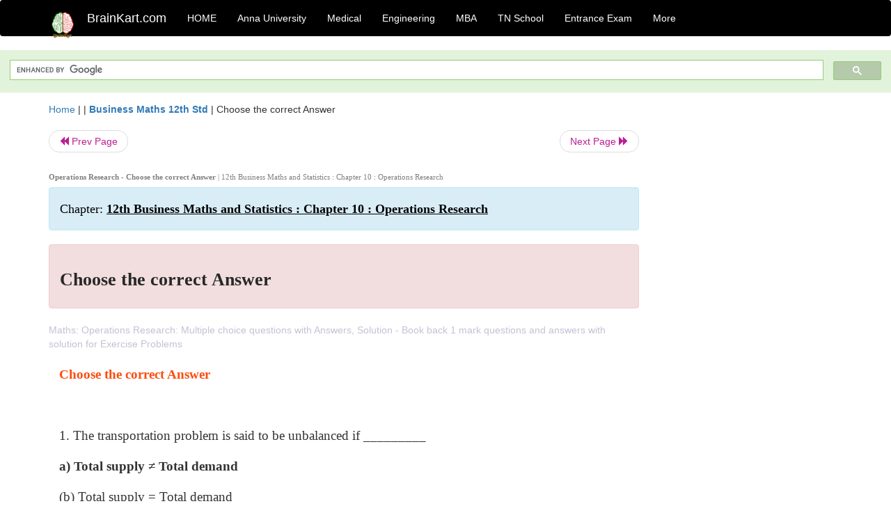

--- FILE ---
content_type: text/html; charset=UTF-8
request_url: https://www.brainkart.com/article/Choose-the-correct-Answer_39051/
body_size: 6122
content:
<!DOCTYPE html> 
<html xmlns="https://www.w3.org/1999/xhtml" >
<head>
<meta charset="utf-8">
<meta name="viewport" content="width=device-width, initial-scale=1">
<meta http-equiv="Content-Language" content="en"/>
<title>Choose the correct Answer - Operations Research</title>
<meta name="Keywords" content="12th Business Maths and Statistics : Chapter 10 : Operations Research | Choose the correct Answer | Operations Research" />
<meta name="description" content="Maths: Operations Research: Multiple choice questions with Answers, Solution - Book back 1 mark questions and answers with solution for Exercise Probl" />
<!--<base href="https://www.brainkart.com/article/Choose-the-correct-Answer_39051/" />-->
<link rel="canonical" href="https://www.brainkart.com/article/Choose-the-correct-Answer_39051/" />
<meta property="og:title" content="Choose the correct Answer - Operations Research" />
<meta property="og:description" content="Maths: Operations Research: Multiple choice questions with Answers, Solution - Book back 1 mark questions and answers with solution for Exercise Probl..." />
<meta property="og:site_name" content="BrainKart"/>
<meta property="og:url"  content="https://www.brainkart.com/article/Choose-the-correct-Answer_39051/" />
<meta property="og:type" content="article" />
<meta property="article:author" content="https://www.facebook.com/BrainKart-678754188988648/" />
<meta property="article:publisher" content="https://www.facebook.com/BrainKart-678754188988648/" />

<!-- Hide this line for IE (needed for Firefox and others) -->
<![if !IE]>
<link rel="icon" href="https://img.brainkart.com/design/logo/logo.png" type="image/x-icon" />
<![endif]>
<!-- This is needed for IE -->
<link rel="shortcut icon" href="https://img.brainkart.com/design/logo/logo.png" type="image/ico" />

<link rel="stylesheet" href="https://maxcdn.bootstrapcdn.com/bootstrap/3.3.7/css/bootstrap.min.css">
<!--<link rel="stylesheet" href="https://maxcdn.bootstrapcdn.com/bootstrap/4.1.3/css/bootstrap.min.css">-->
<script src="https://ajax.googleapis.com/ajax/libs/jquery/3.3.1/jquery.min.js"></script>
<script src="https://cdnjs.cloudflare.com/ajax/libs/popper.js/1.14.3/umd/popper.min.js"></script>
<script src="https://maxcdn.bootstrapcdn.com/bootstrap/3.3.7/js/bootstrap.min.js"></script>
<!--<script src="https://maxcdn.bootstrapcdn.com/bootstrap/4.1.3/js/bootstrap.min.js"></script>-->

<link rel="stylesheet" href="https://www.brainkart.com/css/des2.css">

<!-- Google tag (gtag.js) -->
<script async src="https://www.googletagmanager.com/gtag/js?id=G-J88NMJHLBB"></script>
<script>
  window.dataLayer = window.dataLayer || [];
  function gtag(){dataLayer.push(arguments);}
  gtag('js', new Date());

  gtag('config', 'G-J88NMJHLBB');
</script>
	 <script async src="https://pagead2.googlesyndication.com/pagead/js/adsbygoogle.js?client=ca-pub-9136750227018842"
     crossorigin="anonymous"></script>
	 
</head>
 
<body class="" >
<div class="containerNN" >
<style>

.navbar-toggle .icon-bar+.icon-bar { background-color:red;}
.top-menu-cover { background-color:black; color:white; }
.top-menu-cover li a { background-color:black; color:white; }
.top-menu-cover li a:hover , .top-menu-cover li a:focus , .top-menu-cover li a:active   { background-color:black; color:white; }
.nav .open>a, .nav .open>a:focus, .nav .open>a:hover .top-menu-cover .top-menu-cover .navbar-nav>li>a {  background-color:black; color:white;  }

.top-menu-cover .navbar-nav>li>ul {  background-color:black;}
.top-menu-cover .navbar-nav>li>ul>li>a:hover {  background-color:black; color:black;  }


</style>


<nav class="navbar navbar-bootsnipp animate top-menu-cover" role="navigation">
  <div class="container">
  <a class="navbar-brand" href="/"> <img src="https://img.brainkart.com/design/logo/logo.png" alt="logo" style="width:40px;"> </a>
    <!-- Brand and toggle get grouped for better mobile display -->
    <div class="navbar-header">	
      <button type="button" class="navbar-toggle" data-toggle="collapse" data-target="#bs-theri-navbar-collapse-22">
        <span class="sr-only">Toggle navigation</span>
        <span class="icon-bar"></span>
        <span class="icon-bar"></span>
        <span class="icon-bar"></span>
      </button>
      <div class="animbrand visible-sx2 visible-sm2 ">
        <span class="navbar-brand animate" ><a href="/" style="color:white;" >BrainKart.com</a></span>
      </div>
    </div>

    <!-- Collect the nav links, forms, and other content for toggling -->
    <div class="collapse navbar-collapse" id="bs-theri-navbar-collapse-22">
      <ul class="nav navbar-nav navbar-left">
    
		
	   <li class=""><a href="https://www.brainkart.com/" class="animate">  HOME </a></li>
		 
	   <li>
          <a href="https://www.brainkart.com/menu/anna-university/" class="dropdown-toggle animate " data-toggle="dropdown"> Anna University </a>
          <ul class="dropdown-menu" role="menu">         
         <li class=""><a href="https://www.brainkart.com/menu/anna-university/" class="animate">  Anna University </a></li>
		 <li class=""><a href="https://www.brainkart.com/menu/anna-university-eee/" class="animate">  EEE </a></li>
		 <li class=""><a href="https://www.brainkart.com/menu/anna-university-ece/" class="animate">  ECE </a></li>
		 <li class=""><a href="https://www.brainkart.com/menu/anna-university-civil/" class="animate">  Civil </a></li>
		 <li class=""><a href="https://www.brainkart.com/menu/anna-university-mech/" class="animate">  MECH </a></li>
		 <li class=""><a href="https://www.brainkart.com/menu/anna-university-cse/" class="animate">  CSE </a></li>
		 <li class=""><a href="https://www.brainkart.com/menu/anna-university-it/" class="animate">  IT </a></li>
		 <li class=""><a href="http://aptitude.brainkart.com/aptitude/gate-exam/" class="animate">GATE Exam</a></li>
		 <li class=""><a href="http://aptitude.brainkart.com/aptitude/tnea-anna-university/" class="animate">TANCET Anna Univ</a></li>            
		 <li class=""><a href="https://www.brainkart.com/menu/anna-university/" class="animate">  AnnaUniv </a></li>
		 <li class=""><a href="http://aptitude.brainkart.com/aptitude/under-graduate-entrance-exams/iit-jee-ieee-entrance-exam/" class="animate">JEE IEEE</a></li>
          </ul>
        </li>

	   <li>
          <a href="https://www.brainkart.com/menu/medical/" class="dropdown-toggle animate " data-toggle="dropdown"> Medical </a>
          <ul class="dropdown-menu" role="menu">
		 <li class=""><a href="https://www.brainkart.com/menu/mbbs/" class="animate">  MBBS </a></li>		 
		 <li class=""><a href="https://www.brainkart.com/menu/nursing/" class="animate">  Nursing </a></li>
		 <li class=""><a href="https://www.brainkart.com/menu/pharmacy/" class="animate">  BPharm </a></li>		 
		 <li class=""><a href="https://www.brainkart.com/menu/medical/" class="animate">  Medical </a></li>
		 <li class=""><a href="https://www.brainkart.com/menu/md/" class="animate">  MD </a></li>
		 <li class=""><a href="https://www.brainkart.com/menu/medical/" class="animate">  Medical </a></li>
		 <li class=""><a href="https://www.brainkart.com/menu/medical/" class="animate">  MGR University</a></li>
		 <li class=""><a href="http://aptitude.brainkart.com/aptitude/under-graduate-entrance-exams/neet-entrance-exam/" class="animate">NEET</a></li>
         <li class=""><a href="http://aptitude.brainkart.com/aptitude/under-graduate-entrance-exams/aiims-entrance-exams/" class="animate">AIIMS</a></li> 
          </ul>
        </li>

	   <li>
        <a href="https://www.brainkart.com/menu/engineering/" class="dropdown-toggle animate " data-toggle="dropdown"> Engineering </a>
          <ul class="dropdown-menu" role="menu">
		  
         <li class=""><a href="https://www.brainkart.com/menu/engineering/" class="animate">  Engineering </a></li>
         <li class=""><a href="https://www.brainkart.com/menu/electrical-engineering/" class="animate">  Electrical </a></li>
		 <li class=""><a href="https://www.brainkart.com/menu/electronics-engineering/" class="animate">  Electronics </a></li>
		 <li class=""><a href="https://www.brainkart.com/menu/civil-engineering/" class="animate">  Civil </a></li>
		 <li class=""><a href="https://www.brainkart.com/menu/mechanical-engineering/" class="animate">  Mechanical </a></li>
		 <li class=""><a href="https://www.brainkart.com/menu/computer-science-engineering/" class="animate">  Computer Science </a></li>
		 <li class=""><a href="https://www.brainkart.com/menu/information-technology-engineering/" class="animate">  Information Technology </a></li>
		 <li class=""><a href="http://aptitude.brainkart.com/aptitude/gate-exam/" class="animate">GATE Exam</a></li>
		 <li class=""><a href="http://aptitude.brainkart.com/aptitude/tnea-anna-university/" class="animate">TANCET Anna Univ</a></li>            
		 <li class=""><a href="https://www.brainkart.com/menu/anna-university/" class="animate">  Anna University </a></li>
		 <li class=""><a href="http://aptitude.brainkart.com/aptitude/under-graduate-entrance-exams/iit-jee-ieee-entrance-exam/" class="animate">JEE IEEE</a></li>

          </ul>
        </li>

	   <li>
          <a href="https://www.brainkart.com/menu/mba/" class="dropdown-toggle animate " data-toggle="dropdown"> MBA </a>
          <ul class="dropdown-menu" role="menu">
            <li class=""><a href="https://www.brainkart.com/menu/mba/" class="animate">  MBA </a></li>
            <li class=""><a href="https://www.brainkart.com/menu/mba-anna-university/" class="animate">  AnnaUniv MBA </a></li>
			<li class=""><a href="http://aptitude.brainkart.com/aptitude/cat-entrance-exams/" class="animate">CAT</a></li>
          </ul>
        </li>

	   <li>
          <a href="https://www.brainkart.com/menu/tn-state-board-school/" class="dropdown-toggle animate " data-toggle="dropdown"> TN School </a>
          <ul class="dropdown-menu" role="menu">
            <li class=""><a href="https://www.brainkart.com/menu/tn-state-board-school/" class="animate">TamilNadu School</a></li>
			<li class=""><a href="https://www.brainkart.com/menu/12th-standard/" class="animate">TN 12th Std</a></li>
            <li class=""><a href="https://www.brainkart.com/menu/11th-standard/" class="animate">TN 11th Std</a></li>
            <li class=""><a href="https://www.brainkart.com/menu/10th-standard/" class="animate">TN 10th Std</a></li>
            <li class=""><a href="https://www.brainkart.com/menu/9th-standard/" class="animate">TN 9th Std</a></li>
			<li class=""><a href="http://aptitude.brainkart.com/aptitude/tn-state-board/" class="animate">TN 1 mark Test</a></li>                        
			<li class=""><a href="http://aptitude.brainkart.com/aptitude/under-graduate-entrance-exams/iit-jee-ieee-entrance-exam/" class="animate">JEE IEEE</a></li>
            <li class=""><a href="http://aptitude.brainkart.com/aptitude/under-graduate-entrance-exams/neet-entrance-exam/" class="animate">NEET</a></li>
            <li class=""><a href="http://aptitude.brainkart.com/aptitude/under-graduate-entrance-exams/aiims-entrance-exams/" class="animate">AIIMS</a></li>            
          </ul>
        </li>
		
       
	   <li>
          <a href="http://aptitude.brainkart.com/" class="dropdown-toggle animate " data-toggle="dropdown"> Entrance Exam </a>
          <ul class="dropdown-menu" role="menu">
		    <li class=""><a href="http://aptitude.brainkart.com/" class="animate">All Exams</a></li>
            <li class=""><a href="http://aptitude.brainkart.com/aptitude/upsc-civil-services-entrance-exams/" class="animate">UPSC Civil services</a></li>
            <li class=""><a href="http://aptitude.brainkart.com/aptitude/gate-exam/" class="animate">GATE Exam</a></li>
            <li class=""><a href="http://aptitude.brainkart.com/aptitude/under-graduate-entrance-exams/iit-jee-ieee-entrance-exam/" class="animate">JEE IEEE</a></li>
            <li class=""><a href="http://aptitude.brainkart.com/aptitude/under-graduate-entrance-exams/neet-entrance-exam/" class="animate">NEET</a></li>
            <li class=""><a href="http://aptitude.brainkart.com/aptitude/under-graduate-entrance-exams/aiims-entrance-exams/" class="animate">AIIMS</a></li>            
            <li class=""><a href="http://aptitude.brainkart.com/aptitude/cat-entrance-exams/" class="animate">CAT</a></li>            
            <li class=""><a href="http://aptitude.brainkart.com/aptitude/clat-law-entrance-exams/" class="animate">CLAT</a></li>            
            <li class=""><a href="http://aptitude.brainkart.com/aptitude/banking-entrance-exams/" class="animate">Banking</a></li>            
            <li class=""><a href="http://aptitude.brainkart.com/aptitude/ugc-net-entrance-exams/" class="animate">UGC NET</a></li>            
            <li class=""><a href="http://aptitude.brainkart.com/aptitude/tnea-anna-university/" class="animate">TANCET Anna Univ</a></li>
          </ul>
        </li>


		<li>
          <a href="https://www.brainkart.com/contactus/" class="dropdown-toggle animate " data-toggle="dropdown"> More </a>
          <ul class="dropdown-menu" role="menu">		  
            <!--<li class=""><a href="http://aptitude.brainkart.com/competition/" class="animate"><span style="color:red;"><b> Competition</b></span></a></li>
            <li class=""><a href="https://www.brainkart.com/register/" class="animate">Register</a></li>-->
            <li class=""><a href="https://www.brainkart.com/menu/science-tutorial/" class="animate">Basic Science</a></li>
            <li class=""><a href="https://www.brainkart.com/menu/biotechnology/" class="animate">BioTech</a></li>
            <li class=""><a href="https://www.brainkart.com/menu/botany/" class="animate">Botany</a></li>
            <li class=""><a href="https://www.brainkart.com/menu/aquaculture/" class="animate">Aqua</a></li>
            <li class=""><a href="https://www.brainkart.com/menu/bds/" class="animate">BDS</a></li>
            <li class=""><a href="https://play.google.com/store/apps/details?id=info.therithal.brainkart.brainkart&hl=en" target="_blank" class="animate">Install App</a></li>
            <li class=""><a href="https://www.brainkart.com/about/contact/" class="animate">Contact</a></li>
            <li class=""><a href="https://www.brainkart.com/about/policy/" class="animate">Policy</a></li>
          </ul>
        </li>


		 		 

		<li class="">
		    
		
		</li>
		
		
		
        
      </ul>
	  

    </div>
  </div>
  
</nav>


</div>

<div class="containerNN" style="margin-top:4px">
<script>
  (function() {
    var cx = '017234125612513834580:n7tzxjvwvf0';
    var gcse = document.createElement('script');
    gcse.type = 'text/javascript';
    gcse.async = true;
    gcse.src = 'https://cse.google.com/cse.js?cx=' + cx;
    var s = document.getElementsByTagName('script')[0];
    s.parentNode.insertBefore(gcse, s);
  })();
</script>

		<gcse:search></gcse:search>
		</div>

<div class="container" style="margin-top:4px">
</div>

<!--<div class="container" style="margin-top:4px">-->
<!--</div>-->

<div class="container" style="margin-top:10px">
<section>
<div class="row"><div class="col-sm-9">
<section style="background-colorNN:green;">
<!------Main Body-----Start-------->

<style>
/* If the screen size is 601px wide or more, set the font-size of <div> to 80px */
@media screen and (min-width: 601px) {
  .contentSection {          
  }
}

/* If the screen size is 600px wide or less, set the font-size of <div> to 30px */
@media screen and (max-width: 600px) {
  .contentSection {
    zoom:0.8;	
  }
}
</style>

<section >

<div itemscope itemtype="http://schema.org/Article" ><!--<span itemprop="articleBody">-->
 <div class="row">  <div class="col-lg-12"> <span><a href="https://www.brainkart.com" >Home</a></span>  | | <b><a href="https://www.brainkart.com/subject/Business-Maths-12th-Std_409/" class="htmsub" >Business Maths 12th Std</a></b> | <span>Choose the correct Answer</span></div></div>
<ul class="pager"><li class="nextPrevLin previous"><a href="https://www.brainkart.com/article/Exercise-10-3--Decision-Theory_39050/" type="button" class="btn btn-default" ><span class="glyphicon glyphicon-backward" ></span> Prev Page</a></li><li class="nextPrevLin next"><a href="https://www.brainkart.com/article/Miscellaneous-Problems_39052/" type="button" class="btn btn-default" >Next Page <span class="glyphicon glyphicon-forward" ></a></li></ul>    
	<div class="wrap-post">
                
                    <div class="post " >
                        
						<h2  style="color:gray;font-size:80%;" class="top-h2" ><strong>Operations Research - Choose the correct Answer </strong>| 12th Business Maths and Statistics : Chapter 10 : Operations Research</h2>						
                        <div class="list-primary" style="display:none;">
                             </span>&nbsp;&nbsp; Posted On : &nbsp;<span class="meta_date">06.05.2019 05:53 pm </span> 
                        </div>
						<div class="alert alert-info" >
						<h2  style="color:black;font-size:130%;" class="top-h2" >Chapter: <strong><u>12th Business Maths and Statistics : Chapter 10 : Operations Research</u></strong></h2>
						</div>
						
						<div class="alert alert-danger" >
                        <h1 class="title"><span itemprop="name"><b>Choose the correct Answer</b></span></h1>
						</div>
                                                
                                                
                        <div class="entry clearfix">


                            
							 <div class="row">
							 <div class="col-xs-12 col-sm-12 col-md-12 col-lg-12"  >
							                            </div>

							</div>
							


<style> img { max-width:100%; } </style>


<div class="detailCover"><span itemprop="articleSection" >Maths: Operations Research: Multiple choice questions with Answers, Solution - Book back 1 mark questions and answers with solution for Exercise Problems</span></div>


<div class="col-md-12"   ><center></center></div><section><center></br></center></section>
   <div class="col-md-12 contentSection" ><span itemprop="articleSection" ><p class="MsoNormal" style="margin-bottom:12.0pt;text-align:justify;line-height:
150%;tab-stops:22.5pt"><b><span style="font-size:14.0pt;line-height:150%;font-family:&quot;Times New Roman&quot;,&quot;serif&quot;;
mso-fareast-font-family:&quot;Times New Roman&quot;;mso-bidi-font-family:Arial;
color:#FD4C0C">Choose the correct Answer<o:p></o:p></span></b></p>

<p class="MsoNormal" style="margin-bottom:12.0pt;text-align:justify;line-height:
150%;tab-stops:22.5pt"><span style="font-size:14.0pt;line-height:150%;
font-family:&quot;Times New Roman&quot;,&quot;serif&quot;"><o:p>&nbsp;</o:p></span></p>

<p class="MsoNormal" style="margin-bottom:12.0pt;text-align:justify;line-height:
150%;tab-stops:22.5pt"><span style="font-size:14.0pt;line-height:150%;
font-family:&quot;Times New Roman&quot;,&quot;serif&quot;">1. The transportation problem is said to
be unbalanced if _________<o:p></o:p></span></p>

<p class="MsoNormal" style="margin-bottom:12.0pt;text-align:justify;line-height:
150%;tab-stops:22.5pt"><b><span style="font-size:14.0pt;line-height:150%;font-family:&quot;Times New Roman&quot;,&quot;serif&quot;">a)
Total supply ≠ Total demand <o:p></o:p></span></b></p>

<p class="MsoNormal" style="margin-bottom:12.0pt;text-align:justify;line-height:
150%;tab-stops:22.5pt"><span style="font-size:14.0pt;line-height:150%;
font-family:&quot;Times New Roman&quot;,&quot;serif&quot;">(b) Total supply = Total demand<o:p></o:p></span></p>

<p class="MsoNormal" style="margin-bottom:12.0pt;text-align:justify;line-height:
150%;tab-stops:22.5pt"><span style="font-size:14.0pt;line-height:150%;
font-family:&quot;Times New Roman&quot;,&quot;serif&quot;">(c) m = n <o:p></o:p></span></p>

<p class="MsoNormal" style="margin-bottom:12.0pt;text-align:justify;line-height:
150%;tab-stops:22.5pt"><span style="font-size:14.0pt;line-height:150%;
font-family:&quot;Times New Roman&quot;,&quot;serif&quot;">(d) m+n–1 <o:p></o:p></span></p>

<p class="MsoNormal" style="margin-bottom:12.0pt;text-align:justify;line-height:
150%;tab-stops:22.5pt"><span style="font-size:14.0pt;line-height:150%;
font-family:&quot;Times New Roman&quot;,&quot;serif&quot;"><o:p>&nbsp;</o:p></span></p>

<p class="MsoNormal" style="margin-bottom:12.0pt;text-align:justify;line-height:
150%;tab-stops:22.5pt"><span style="font-size:14.0pt;line-height:150%;
font-family:&quot;Times New Roman&quot;,&quot;serif&quot;">2. In a non – degenerate solution number
of allocations is <o:p></o:p></span></p>

<p class="MsoNormal" style="margin-bottom:12.0pt;text-align:justify;line-height:
150%;tab-stops:22.5pt"><b><span style="font-size:14.0pt;line-height:150%;font-family:&quot;Times New Roman&quot;,&quot;serif&quot;">(a)
Equal to m+n–1 <o:p></o:p></span></b></p>

<p class="MsoNormal" style="margin-bottom:12.0pt;text-align:justify;line-height:
150%;tab-stops:22.5pt"><span style="font-size:14.0pt;line-height:150%;
font-family:&quot;Times New Roman&quot;,&quot;serif&quot;">(b) Equal to m+n+1<o:p></o:p></span></p>

<p class="MsoNormal" style="margin-bottom:12.0pt;text-align:justify;line-height:
150%;tab-stops:22.5pt"><span style="font-size:14.0pt;line-height:150%;
font-family:&quot;Times New Roman&quot;,&quot;serif&quot;">(c) Not equal to m+n–1 <o:p></o:p></span></p>

<p class="MsoNormal" style="margin-bottom:12.0pt;text-align:justify;line-height:
150%;tab-stops:22.5pt"><span style="font-size:14.0pt;line-height:150%;
font-family:&quot;Times New Roman&quot;,&quot;serif&quot;">(d) Not equal to m+n+1<o:p></o:p></span></p>

<p class="MsoNormal" style="margin-bottom:12.0pt;text-align:justify;line-height:
150%;tab-stops:22.5pt"><span style="font-size:14.0pt;line-height:150%;
font-family:&quot;Times New Roman&quot;,&quot;serif&quot;"><o:p>&nbsp;</o:p></span></p>

<p class="MsoNormal" style="margin-bottom:12.0pt;text-align:justify;line-height:
150%;tab-stops:22.5pt"><span style="font-size:14.0pt;line-height:150%;
font-family:&quot;Times New Roman&quot;,&quot;serif&quot;">3. In a degenerate solution number of
allocations is <o:p></o:p></span></p>

<p class="MsoNormal" style="margin-bottom:12.0pt;text-align:justify;line-height:
150%;tab-stops:22.5pt"><span style="font-size:14.0pt;line-height:150%;
font-family:&quot;Times New Roman&quot;,&quot;serif&quot;">(a) equal to m+n–1 <o:p></o:p></span></p>

<p class="MsoNormal" style="margin-bottom:12.0pt;text-align:justify;line-height:
150%;tab-stops:22.5pt"><span style="font-size:14.0pt;line-height:150%;
font-family:&quot;Times New Roman&quot;,&quot;serif&quot;">(b) not equal to m+n–1<o:p></o:p></span></p>

<p class="MsoNormal" style="margin-bottom:12.0pt;text-align:justify;line-height:
150%;tab-stops:22.5pt"><b><span style="font-size:14.0pt;line-height:150%;font-family:&quot;Times New Roman&quot;,&quot;serif&quot;">(c)
less than m+n–1 <o:p></o:p></span></b></p>

<p class="MsoNormal" style="margin-bottom:12.0pt;text-align:justify;line-height:
150%;tab-stops:22.5pt"><span style="font-size:14.0pt;line-height:150%;
font-family:&quot;Times New Roman&quot;,&quot;serif&quot;">(d) greather than m+n–1<o:p></o:p></span></p>

<p class="MsoNormal" style="margin-bottom:12.0pt;text-align:justify;line-height:
150%;tab-stops:22.5pt"><span style="font-size:14.0pt;line-height:150%;
font-family:&quot;Times New Roman&quot;,&quot;serif&quot;"><o:p>&nbsp;</o:p></span></p>

<p class="MsoNormal" style="margin-bottom:12.0pt;text-align:justify;line-height:
150%;tab-stops:22.5pt"><span style="font-size:14.0pt;line-height:150%;
font-family:&quot;Times New Roman&quot;,&quot;serif&quot;">4. The Penalty in VAM represents
difference between the first ________<o:p></o:p></span></p>

<p class="MsoNormal" style="margin-bottom:12.0pt;text-align:justify;line-height:
150%;tab-stops:22.5pt"><span style="font-size:14.0pt;line-height:150%;
font-family:&quot;Times New Roman&quot;,&quot;serif&quot;">(a) Two largest costs <o:p></o:p></span></p>

<p class="MsoNormal" style="margin-bottom:12.0pt;text-align:justify;line-height:
150%;tab-stops:22.5pt"><span style="font-size:14.0pt;line-height:150%;
font-family:&quot;Times New Roman&quot;,&quot;serif&quot;">(b) Largest and Smallest costs<o:p></o:p></span></p>

<p class="MsoNormal" style="margin-bottom:12.0pt;text-align:justify;line-height:
150%;tab-stops:22.5pt"><b><span style="font-size:14.0pt;line-height:150%;font-family:&quot;Times New Roman&quot;,&quot;serif&quot;">(c)
Smallest two costs <o:p></o:p></span></b></p>

<p class="MsoNormal" style="margin-bottom:12.0pt;text-align:justify;line-height:
150%;tab-stops:22.5pt"><span style="font-size:14.0pt;line-height:150%;
font-family:&quot;Times New Roman&quot;,&quot;serif&quot;">(d) None of these <o:p></o:p></span></p>

<p class="MsoNormal" style="margin-bottom:12.0pt;text-align:justify;line-height:
150%;tab-stops:22.5pt"><span style="font-size:14.0pt;line-height:150%;
font-family:&quot;Times New Roman&quot;,&quot;serif&quot;"><o:p>&nbsp;</o:p></span></p>

<p class="MsoNormal" style="margin-bottom:12.0pt;text-align:justify;line-height:
150%;tab-stops:22.5pt"><span style="font-size:14.0pt;line-height:150%;
font-family:&quot;Times New Roman&quot;,&quot;serif&quot;">5. Number of basic allocation in any row
or column in an assignment problem can be<o:p></o:p></span></p>

<p class="MsoNormal" style="margin-bottom:12.0pt;text-align:justify;line-height:
150%;tab-stops:22.5pt"><b><span style="font-size:14.0pt;line-height:150%;font-family:&quot;Times New Roman&quot;,&quot;serif&quot;">(a)
Exactly one <o:p></o:p></span></b></p>

<p class="MsoNormal" style="margin-bottom:12.0pt;text-align:justify;line-height:
150%;tab-stops:22.5pt"><span style="font-size:14.0pt;line-height:150%;
font-family:&quot;Times New Roman&quot;,&quot;serif&quot;">(b) at least one <o:p></o:p></span></p>

<p class="MsoNormal" style="margin-bottom:12.0pt;text-align:justify;line-height:
150%;tab-stops:22.5pt"><span style="font-size:14.0pt;line-height:150%;
font-family:&quot;Times New Roman&quot;,&quot;serif&quot;">(c) at most one <o:p></o:p></span></p>

<p class="MsoNormal" style="margin-bottom:12.0pt;text-align:justify;line-height:
150%;tab-stops:22.5pt"><span style="font-size:14.0pt;line-height:150%;
font-family:&quot;Times New Roman&quot;,&quot;serif&quot;">(d) none of these<o:p></o:p></span></p>

<p class="MsoNormal" style="margin-bottom:12.0pt;text-align:justify;line-height:
150%;tab-stops:22.5pt"><span style="font-size:14.0pt;line-height:150%;
font-family:&quot;Times New Roman&quot;,&quot;serif&quot;"><o:p>&nbsp;</o:p></span></p>

<p class="MsoNormal" style="margin-bottom:12.0pt;text-align:justify;line-height:
150%;tab-stops:22.5pt"><span style="font-size:14.0pt;line-height:150%;
font-family:&quot;Times New Roman&quot;,&quot;serif&quot;">6. North-West Corner refers to ________ <o:p></o:p></span></p>

<p class="MsoNormal" style="margin-bottom:12.0pt;text-align:justify;line-height:
150%;tab-stops:22.5pt"><b><span style="font-size:14.0pt;line-height:150%;font-family:&quot;Times New Roman&quot;,&quot;serif&quot;">a)
top left corner <o:p></o:p></span></b></p>

<p class="MsoNormal" style="margin-bottom:12.0pt;text-align:justify;line-height:
150%;tab-stops:22.5pt"><span style="font-size:14.0pt;line-height:150%;
font-family:&quot;Times New Roman&quot;,&quot;serif&quot;">(b) top right corner<o:p></o:p></span></p>

<p class="MsoNormal" style="margin-bottom:12.0pt;text-align:justify;line-height:
150%;tab-stops:22.5pt"><span style="font-size:14.0pt;line-height:150%;
font-family:&quot;Times New Roman&quot;,&quot;serif&quot;">(c) bottom right corner <o:p></o:p></span></p>

<p class="MsoNormal" style="margin-bottom:12.0pt;text-align:justify;line-height:
150%;tab-stops:22.5pt"><span style="font-size:14.0pt;line-height:150%;
font-family:&quot;Times New Roman&quot;,&quot;serif&quot;">(d) bottom left corner<o:p></o:p></span></p>

<p class="MsoNormal" style="margin-bottom:12.0pt;text-align:justify;line-height:
150%;tab-stops:22.5pt"><span style="font-size:14.0pt;line-height:150%;
font-family:&quot;Times New Roman&quot;,&quot;serif&quot;"><o:p>&nbsp;</o:p></span></p>

<p class="MsoNormal" style="margin-bottom:12.0pt;text-align:justify;line-height:
150%;tab-stops:22.5pt"><span style="font-size:14.0pt;line-height:150%;
font-family:&quot;Times New Roman&quot;,&quot;serif&quot;">7. Solution for transportation problem
using __________method is nearer to an optimal solution.<o:p></o:p></span></p>

<p class="MsoNormal" style="margin-bottom:12.0pt;text-align:justify;line-height:
150%;tab-stops:22.5pt"><span style="font-size:14.0pt;line-height:150%;
font-family:&quot;Times New Roman&quot;,&quot;serif&quot;">a)NWCM <o:p></o:p></span></p>

<p class="MsoNormal" style="margin-bottom:12.0pt;text-align:justify;line-height:
150%;tab-stops:22.5pt"><span style="font-size:14.0pt;line-height:150%;
font-family:&quot;Times New Roman&quot;,&quot;serif&quot;">(b) LCM <o:p></o:p></span></p>

<p class="MsoNormal" style="margin-bottom:12.0pt;text-align:justify;line-height:
150%;tab-stops:22.5pt"><b><span style="font-size:14.0pt;line-height:150%;font-family:&quot;Times New Roman&quot;,&quot;serif&quot;">(c)
VAM <o:p></o:p></span></b></p>

<p class="MsoNormal" style="margin-bottom:12.0pt;text-align:justify;line-height:
150%;tab-stops:22.5pt"><span style="font-size:14.0pt;line-height:150%;
font-family:&quot;Times New Roman&quot;,&quot;serif&quot;">(d) Row Minima <o:p></o:p></span></p>

<p class="MsoNormal" style="margin-bottom:12.0pt;text-align:justify;line-height:
150%;tab-stops:22.5pt"><span style="font-size:14.0pt;line-height:150%;
font-family:&quot;Times New Roman&quot;,&quot;serif&quot;"><o:p>&nbsp;</o:p></span></p>

<p class="MsoNormal" style="margin-bottom:12.0pt;text-align:justify;line-height:
150%;tab-stops:22.5pt"><span style="font-size:14.0pt;line-height:150%;
font-family:&quot;Times New Roman&quot;,&quot;serif&quot;">8. In an assignment problem the value of
decision variable x<sub>ij</sub> is _________. <o:p></o:p></span></p>

<p class="MsoNormal" style="margin-bottom:12.0pt;text-align:justify;line-height:
150%;tab-stops:22.5pt"><span style="font-size:14.0pt;line-height:150%;
font-family:&quot;Times New Roman&quot;,&quot;serif&quot;">(a) 1 <o:p></o:p></span></p>

<p class="MsoNormal" style="margin-bottom:12.0pt;text-align:justify;line-height:
150%;tab-stops:22.5pt"><span style="font-size:14.0pt;line-height:150%;
font-family:&quot;Times New Roman&quot;,&quot;serif&quot;">(b) 0 <o:p></o:p></span></p>

<p class="MsoNormal" style="margin-bottom:12.0pt;text-align:justify;line-height:
150%;tab-stops:22.5pt"><b><span style="font-size:14.0pt;line-height:150%;font-family:&quot;Times New Roman&quot;,&quot;serif&quot;">c)
1 or 0 <o:p></o:p></span></b></p>

<p class="MsoNormal" style="margin-bottom:12.0pt;text-align:justify;line-height:
150%;tab-stops:22.5pt"><span style="font-size:14.0pt;line-height:150%;
font-family:&quot;Times New Roman&quot;,&quot;serif&quot;">(d) none of them<o:p></o:p></span></p>

<p class="MsoNormal" style="margin-bottom:12.0pt;text-align:justify;line-height:
150%;tab-stops:22.5pt"><span style="font-size:14.0pt;line-height:150%;
font-family:&quot;Times New Roman&quot;,&quot;serif&quot;"><o:p>&nbsp;</o:p></span></p>

<p class="MsoNormal" style="margin-bottom:12.0pt;text-align:justify;line-height:
150%;tab-stops:22.5pt"><span style="font-size:14.0pt;line-height:150%;
font-family:&quot;Times New Roman&quot;,&quot;serif&quot;">9. If number of sources is not equal to
number of destinations, the assignment problem is called_______________<o:p></o:p></span></p>

<p class="MsoNormal" style="margin-bottom:12.0pt;text-align:justify;line-height:
150%;tab-stops:22.5pt"><span style="font-size:14.0pt;line-height:150%;
font-family:&quot;Times New Roman&quot;,&quot;serif&quot;">(a) balanced <o:p></o:p></span></p>

<p class="MsoNormal" style="margin-bottom:12.0pt;text-align:justify;line-height:
150%;tab-stops:22.5pt"><span style="font-size:14.0pt;line-height:150%;
font-family:&quot;Times New Roman&quot;,&quot;serif&quot;">(b) unsymmetric <o:p></o:p></span></p>

<p class="MsoNormal" style="margin-bottom:12.0pt;text-align:justify;line-height:
150%;tab-stops:22.5pt"><span style="font-size:14.0pt;line-height:150%;
font-family:&quot;Times New Roman&quot;,&quot;serif&quot;">(c) symmetric <o:p></o:p></span></p>

<p class="MsoNormal" style="margin-bottom:12.0pt;text-align:justify;line-height:
150%;tab-stops:22.5pt"><b><span style="font-size:14.0pt;line-height:150%;font-family:&quot;Times New Roman&quot;,&quot;serif&quot;">(d)
unbalanced<o:p></o:p></span></b></p>

<p class="MsoNormal" style="margin-bottom:12.0pt;text-align:justify;line-height:
150%;tab-stops:22.5pt"><span style="font-size:14.0pt;line-height:150%;
font-family:&quot;Times New Roman&quot;,&quot;serif&quot;"><o:p>&nbsp;</o:p></span></p>

<p class="MsoNormal" style="margin-bottom:12.0pt;text-align:justify;line-height:
150%;tab-stops:22.5pt"><span style="font-size:14.0pt;line-height:150%;
font-family:&quot;Times New Roman&quot;,&quot;serif&quot;">10. The purpose of a dummy row or column
in an assignment problem is to<o:p></o:p></span></p>

<p class="MsoNormal" style="margin-bottom:12.0pt;text-align:justify;line-height:
150%;tab-stops:22.5pt"><span style="font-size:14.0pt;line-height:150%;
font-family:&quot;Times New Roman&quot;,&quot;serif&quot;">(a) prevent a solution from becoming
degenerate<o:p></o:p></span></p>

<p class="MsoNormal" style="margin-bottom:12.0pt;text-align:justify;line-height:
150%;tab-stops:22.5pt"><b><span style="font-size:14.0pt;line-height:150%;font-family:&quot;Times New Roman&quot;,&quot;serif&quot;">(b)
balance between total activities and total resources<o:p></o:p></span></b></p>

<p class="MsoNormal" style="margin-bottom:12.0pt;text-align:justify;line-height:
150%;tab-stops:22.5pt"><span style="font-size:14.0pt;line-height:150%;
font-family:&quot;Times New Roman&quot;,&quot;serif&quot;">(c) provide a means of representing a
dummy problem<o:p></o:p></span></p>

<p class="MsoNormal" style="margin-bottom:12.0pt;text-align:justify;line-height:
150%;tab-stops:22.5pt"><span style="font-size:14.0pt;line-height:150%;
font-family:&quot;Times New Roman&quot;,&quot;serif&quot;">(d) none of the above<o:p></o:p></span></p>

<p class="MsoNormal" style="margin-bottom:12.0pt;text-align:justify;line-height:
150%;tab-stops:22.5pt"><span style="font-size:14.0pt;line-height:150%;
font-family:&quot;Times New Roman&quot;,&quot;serif&quot;"><o:p>&nbsp;</o:p></span></p>

<p class="MsoNormal" style="margin-bottom:12.0pt;text-align:justify;line-height:
150%;tab-stops:22.5pt"><span style="font-size:14.0pt;line-height:150%;
font-family:&quot;Times New Roman&quot;,&quot;serif&quot;">11. The solution for an assignment
problem is optimal if<o:p></o:p></span></p>

<p class="MsoNormal" style="margin-bottom:12.0pt;text-align:justify;line-height:
150%;tab-stops:22.5pt"><span style="font-size:14.0pt;line-height:150%;
font-family:&quot;Times New Roman&quot;,&quot;serif&quot;">(a) each row and each column has no
assignment<o:p></o:p></span></p>

<p class="MsoNormal" style="margin-bottom:12.0pt;text-align:justify;line-height:
150%;tab-stops:22.5pt"><span style="font-size:14.0pt;line-height:150%;
font-family:&quot;Times New Roman&quot;,&quot;serif&quot;">(b) each row and each column has atleast
one assignment<o:p></o:p></span></p>

<p class="MsoNormal" style="margin-bottom:12.0pt;text-align:justify;line-height:
150%;tab-stops:22.5pt"><span style="font-size:14.0pt;line-height:150%;
font-family:&quot;Times New Roman&quot;,&quot;serif&quot;">(c) each row and each column has atmost
one assignment<o:p></o:p></span></p>

<p class="MsoNormal" style="margin-bottom:12.0pt;text-align:justify;line-height:
150%;tab-stops:22.5pt"><b><span style="font-size:14.0pt;line-height:150%;font-family:&quot;Times New Roman&quot;,&quot;serif&quot;">(d)
each row and each column has exactly one assignment<o:p></o:p></span></b></p>

<p class="MsoNormal" style="margin-bottom:12.0pt;text-align:justify;line-height:
150%;tab-stops:22.5pt"><span style="font-size:14.0pt;line-height:150%;
font-family:&quot;Times New Roman&quot;,&quot;serif&quot;"><o:p>&nbsp;</o:p></span></p>

<p class="MsoNormal" style="margin-bottom:12.0pt;text-align:justify;line-height:
150%;tab-stops:22.5pt"><span style="font-size:14.0pt;line-height:150%;
font-family:&quot;Times New Roman&quot;,&quot;serif&quot;">12. In an assignment problem involving
four workers and three jobs, total number of assignments possible are<o:p></o:p></span></p>

<p class="MsoNormal" style="margin-bottom:12.0pt;text-align:justify;line-height:
150%;tab-stops:22.5pt"><span style="font-size:14.0pt;line-height:150%;
font-family:&quot;Times New Roman&quot;,&quot;serif&quot;">(a) 4 <o:p></o:p></span></p>

<p class="MsoNormal" style="margin-bottom:12.0pt;text-align:justify;line-height:
150%;tab-stops:22.5pt"><b><span style="font-size:14.0pt;line-height:150%;font-family:&quot;Times New Roman&quot;,&quot;serif&quot;">(b)
3 <o:p></o:p></span></b></p>

<p class="MsoNormal" style="margin-bottom:12.0pt;text-align:justify;line-height:
150%;tab-stops:22.5pt"><span style="font-size:14.0pt;line-height:150%;
font-family:&quot;Times New Roman&quot;,&quot;serif&quot;">(c) 7 <o:p></o:p></span></p>

<p class="MsoNormal" style="margin-bottom:12.0pt;text-align:justify;line-height:
150%;tab-stops:22.5pt"><span style="font-size:14.0pt;line-height:150%;
font-family:&quot;Times New Roman&quot;,&quot;serif&quot;">(d) 12<o:p></o:p></span></p>

<p class="MsoNormal" style="margin-bottom:12.0pt;text-align:justify;line-height:
150%;tab-stops:22.5pt"><span style="font-size:14.0pt;line-height:150%;
font-family:&quot;Times New Roman&quot;,&quot;serif&quot;"><o:p>&nbsp;</o:p></span></p>

<p class="MsoNormal" style="margin-bottom:12.0pt;text-align:justify;line-height:
150%;tab-stops:22.5pt"><span style="font-size:14.0pt;line-height:150%;
font-family:&quot;Times New Roman&quot;,&quot;serif&quot;">13. Decision theory is concerned with<o:p></o:p></span></p>

<p class="MsoNormal" style="margin-bottom:12.0pt;text-align:justify;line-height:
150%;tab-stops:22.5pt"><span style="font-size:14.0pt;line-height:150%;
font-family:&quot;Times New Roman&quot;,&quot;serif&quot;">(a) analysis of information that is
available<o:p></o:p></span></p>

<p class="MsoNormal" style="margin-bottom:12.0pt;text-align:justify;line-height:
150%;tab-stops:22.5pt"><span style="font-size:14.0pt;line-height:150%;
font-family:&quot;Times New Roman&quot;,&quot;serif&quot;">(b) decision making under certainty<o:p></o:p></span></p>

<p class="MsoNormal" style="margin-bottom:12.0pt;text-align:justify;line-height:
150%;tab-stops:22.5pt"><span style="font-size:14.0pt;line-height:150%;
font-family:&quot;Times New Roman&quot;,&quot;serif&quot;">(c) selecting optimal decisions in sequential
problem<o:p></o:p></span></p>

<p class="MsoNormal" style="margin-bottom:12.0pt;text-align:justify;line-height:
150%;tab-stops:22.5pt"><b><span style="font-size:14.0pt;line-height:150%;font-family:&quot;Times New Roman&quot;,&quot;serif&quot;">(d)
All of the above<o:p></o:p></span></b></p>

<p class="MsoNormal" style="margin-bottom:12.0pt;text-align:justify;line-height:
150%;tab-stops:22.5pt"><span style="font-size:14.0pt;line-height:150%;
font-family:&quot;Times New Roman&quot;,&quot;serif&quot;"><o:p>&nbsp;</o:p></span></p>

<p class="MsoNormal" style="margin-bottom:12.0pt;text-align:justify;line-height:
150%;tab-stops:22.5pt"><span style="font-size:14.0pt;line-height:150%;
font-family:&quot;Times New Roman&quot;,&quot;serif&quot;">14. A type of decision –making
environment is<o:p></o:p></span></p>

<p class="MsoNormal" style="margin-bottom:12.0pt;text-align:justify;line-height:
150%;tab-stops:22.5pt"><span style="font-size:14.0pt;line-height:150%;
font-family:&quot;Times New Roman&quot;,&quot;serif&quot;">(a) certainty <o:p></o:p></span></p>

<p class="MsoNormal" style="margin-bottom:12.0pt;text-align:justify;line-height:
150%;tab-stops:22.5pt"><span style="font-size:14.0pt;line-height:150%;
font-family:&quot;Times New Roman&quot;,&quot;serif&quot;">(b) uncertainty <o:p></o:p></span></p>

<p class="MsoNormal" style="margin-bottom:12.0pt;text-align:justify;line-height:
150%;tab-stops:22.5pt"><span style="font-size:14.0pt;line-height:150%;
font-family:&quot;Times New Roman&quot;,&quot;serif&quot;">(c) risk <o:p></o:p></span></p>

<p class="MsoNormal" style="margin-bottom:12.0pt;text-align:justify;line-height:
150%;tab-stops:22.5pt"><b><span style="font-size:14.0pt;line-height:150%;font-family:&quot;Times New Roman&quot;,&quot;serif&quot;">(d)
all of the above<o:p></o:p></span></b></p>

<span style="font-size:14.0pt;font-family:&quot;Times New Roman&quot;,&quot;serif&quot;;mso-fareast-font-family:
Calibri;mso-ansi-language:EN-US;mso-fareast-language:EN-US;mso-bidi-language:
AR-SA">&nbsp;</span> <div><img src="https://img.brainkart.com/imagebk40/WKyagMC.jpg" width="567"><span style="font-size:14.0pt;font-family:&quot;Times New Roman&quot;,&quot;serif&quot;;mso-fareast-font-family:
Calibri;mso-ansi-language:EN-US;mso-fareast-language:EN-US;mso-bidi-language:
AR-SA"><br></span></div><div><br></div></span></div><ul class="pager"><li class="nextPrevLin previous"><a href="https://www.brainkart.com/article/Exercise-10-3--Decision-Theory_39050/" type="button" class="btn btn-default" ><span class="glyphicon glyphicon-backward" ></span> Prev Page</a></li><li class="nextPrevLin next"><a href="https://www.brainkart.com/article/Miscellaneous-Problems_39052/" type="button" class="btn btn-default" >Next Page <span class="glyphicon glyphicon-forward" ></a></li></ul>
<div class="col-md-12"   >
</div> <div class="col-md-12" >Tags : Operations Research , 12th Business Maths and Statistics : Chapter 10 : Operations Research </div> <div class="col-md-12" >Study Material, Lecturing Notes, Assignment, Reference, Wiki description explanation, brief detail</div> <div class="col-md-12" >12th Business Maths and Statistics : Chapter 10 : Operations Research : Choose the correct Answer | Operations Research</div>	
						
						
<div class="pvc_clear"></div>

	


	
	
</div>	
</div>	
</div>	




<ul class="pager"><li class="nextPrevLin previous"><a href="https://www.brainkart.com/article/Exercise-10-3--Decision-Theory_39050/" type="button" class="btn btn-default" ><span class="glyphicon glyphicon-backward" ></span> Prev Page</a></li><li class="nextPrevLin next"><a href="https://www.brainkart.com/article/Miscellaneous-Problems_39052/" type="button" class="btn btn-default" >Next Page <span class="glyphicon glyphicon-forward" ></a></li></ul>



 <div>
 </div>

<!--</span>--></div> 

</section><div class="col-xs-12 col-sm-12 col-md-12 col-lg-12" >
 <p style="text-align:center;" ><b>Related Topics </b></p>
 <div class="row"><div class="alert alert-success" ><a href="https://www.brainkart.com/subject/Business-Maths-12th-Std_409/" ><b>Business Maths 12th Std</b> - TN 12th Business Maths and Statistics (English Medium) | Questions with Answers, Solution</a></div><div class="alert alert-info" ><a href="https://www.brainkart.com/menu/tn-state-board-school/" ><b>TN State Board School</b> - All Subjects</a></div> <div class="alert alert-info" ><a href="https://www.brainkart.com/menu/12th-standard/" ><b> 12th Standard</b> - All Subjects</a></div> <div class="alert alert-warning" ><u><b>12th Business Maths and Statistics : Chapter 10 : Operations Research</b></u></div><div class="alert alert-warning" ><a href="https://www.brainkart.com/article/Introduction_39035/" ><b>Introduction</b> - Operations Research</a></div><div class="alert alert-warning" ><a href="https://www.brainkart.com/article/Transportation-Problem_39036/" ><b>Transportation Problem</b> - Definition and formulation, Structure | Operations Research</a></div><div class="alert alert-warning" ><a href="https://www.brainkart.com/article/Methods-of-finding-initial-Basic-Feasible-Solutions_39037/" ><b>Methods of finding initial Basic Feasible Solutions</b> - Solved Example Problems | Transportation Problem | Operations Research</a></div><div class="alert alert-warning" ><a href="https://www.brainkart.com/article/Methods-of-finding-initial-Basic-Feasible-Solutions--North-West-Corner-Rule-(NWC)_39038/" ><b>Methods of finding initial Basic Feasible Solutions: North-West Corner Rule (NWC)</b> - Solved Example Problems | Transportation Problem | Operations Research</a></div><div class="alert alert-warning" ><a href="https://www.brainkart.com/article/Methods-of-finding-initial-Basic-Feasible-Solutions--Least-Cost-Method-(LCM)_39039/" ><b>Methods of finding initial Basic Feasible Solutions: Least Cost Method (LCM)</b> - Solved Example Problems | Transportation Problem | Operations Research</a></div><div class="alert alert-warning" ><a href="https://www.brainkart.com/article/Methods-of-finding-initial-Basic-Feasible-Solutions--Vogel-s-Approximation-Method(VAM)_39040/" ><b>Methods of finding initial Basic Feasible Solutions: Vogel�s Approximation Method(VAM)</b> - Solved Example Problems | Transportation Problem | Operations Research</a></div><div class="alert alert-warning" ><a href="https://www.brainkart.com/article/Exercise-10-1--Transportation-Problem_39041/" ><b>Exercise 10.1: Transportation Problem</b> - Problem Questions with Answer, Solution | Operations Research</a></div><div class="alert alert-warning" ><a href="https://www.brainkart.com/article/Assignment-Problem_39042/" ><b>Assignment Problem</b> - Introduction | Operations Research</a></div><div class="alert alert-warning" ><a href="https://www.brainkart.com/article/Definition-and-formulation-of-Assignment-Problem_39043/" ><b>Definition and formulation of Assignment Problem</b> - Operations Research</a></div><div class="alert alert-warning" ><a href="https://www.brainkart.com/article/Solution-of-assignment-problems-(Hungarian-Method)_39044/" ><b>Solution of assignment problems (Hungarian Method)</b> - Procedure, Example Solved Problem | Operations Research</a></div><div class="alert alert-warning" ><a href="https://www.brainkart.com/article/Exercise-10-2--Assignment-problems(Hungarian-Method)_39045/" ><b>Exercise 10.2: Assignment problems(Hungarian Method)</b> - Problem Questions with Answer, Solution</a></div><div class="alert alert-warning" ><a href="https://www.brainkart.com/article/Decision-Theory_39046/" ><b>Decision Theory</b> - Introduction | Operations Research</a></div><div class="alert alert-warning" ><a href="https://www.brainkart.com/article/Meaning-of-Decision-Theory_39047/" ><b>Meaning of Decision Theory</b> - Operations Research</a></div><div class="alert alert-warning" ><a href="https://www.brainkart.com/article/Situations--Certainty-and-uncertainty_39048/" ><b>Situations- Certainty and uncertainty</b> - Decision Theory | Operations Research</a></div><div class="alert alert-warning" ><a href="https://www.brainkart.com/article/Decision-Theory--Maximin-and-Minimax-strategy_39049/" ><b>Decision Theory: Maximin and Minimax strategy</b> - Operations Research</a></div><div class="alert alert-warning" ><a href="https://www.brainkart.com/article/Exercise-10-3--Decision-Theory_39050/" ><b>Exercise 10.3: Decision Theory</b> - Problem Questions with Answer, Solution | Operations Research</a></div><div class="alert alert-warning" ><a href="https://www.brainkart.com/article/Choose-the-correct-Answer_39051/" ><b>Choose the correct Answer</b> - Operations Research</a></div><div class="alert alert-warning" ><a href="https://www.brainkart.com/article/Miscellaneous-Problems_39052/" ><b>Miscellaneous Problems</b> - Operations Research</a></div><div class="alert alert-warning" ><a href="https://www.brainkart.com/article/Summary_39053/" ><b>Summary</b> - Operations Research</a></div></div></div>
<!------Main Body-----End-------->
</section>
</div><div class="col-sm-3" style="background-colorNN:gray;" >
<center>
<script async src="https://pagead2.googlesyndication.com/pagead/js/adsbygoogle.js?client=ca-pub-9136750227018842"
     crossorigin="anonymous"></script>
<!-- Then-Response-1 -->
<ins class="adsbygoogle"
     style="display:block"
     data-ad-client="ca-pub-9136750227018842"
     data-ad-slot="1777483739"
     data-ad-format="auto"
     data-full-width-responsive="true"></ins>
<script>
     (adsbygoogle = window.adsbygoogle || []).push({});
</script>

</center>
</div>
</div>
</section>
</div><div>
<section>
<gcse:search></gcse:search>
		</section></br></br>
</div>

<div class="jumbotron text-center" style="margin:0;padding:3px;font-size:12px;">
  <p style="font-size:12px;" >
  <a href="/about/policy/" >Privacy Policy</a>, 
  <a href="/about/terms/" >Terms and Conditions</a>, 
  <a href="/about/DMCA/" >DMCA Policy and Compliant</a> 
  </p>
  <p style="font-size:12px;" >Copyright © 2018-2026 BrainKart.com; All Rights Reserved. Developed by Therithal info, Chennai. </p>
</div>

</body>
<script>'undefined'=== typeof _trfq || (window._trfq = []);'undefined'=== typeof _trfd && (window._trfd=[]),_trfd.push({'tccl.baseHost':'secureserver.net'},{'ap':'cpbh-mt'},{'server':'sg2plmcpnl510338'},{'dcenter':'sg2'},{'cp_id':'10715722'},{'cp_cl':'8'}) // Monitoring performance to make your website faster. If you want to opt-out, please contact web hosting support.</script><script src='https://img1.wsimg.com/traffic-assets/js/tccl.min.js'></script></html>

--- FILE ---
content_type: text/html; charset=utf-8
request_url: https://www.google.com/recaptcha/api2/aframe
body_size: 95
content:
<!DOCTYPE HTML><html><head><meta http-equiv="content-type" content="text/html; charset=UTF-8"></head><body><script nonce="RDTJ_ZV-_-4L8Rd7-vBduw">/** Anti-fraud and anti-abuse applications only. See google.com/recaptcha */ try{var clients={'sodar':'https://pagead2.googlesyndication.com/pagead/sodar?'};window.addEventListener("message",function(a){try{if(a.source===window.parent){var b=JSON.parse(a.data);var c=clients[b['id']];if(c){var d=document.createElement('img');d.src=c+b['params']+'&rc='+(localStorage.getItem("rc::a")?sessionStorage.getItem("rc::b"):"");window.document.body.appendChild(d);sessionStorage.setItem("rc::e",parseInt(sessionStorage.getItem("rc::e")||0)+1);localStorage.setItem("rc::h",'1768889768352');}}}catch(b){}});window.parent.postMessage("_grecaptcha_ready", "*");}catch(b){}</script></body></html>